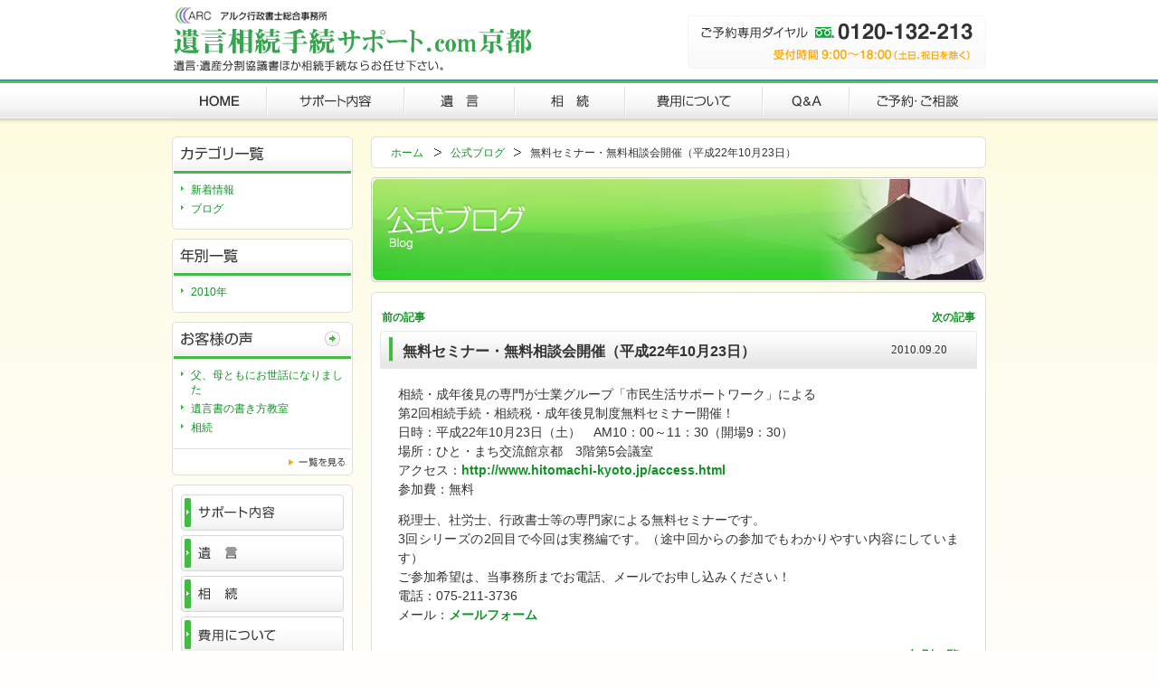

--- FILE ---
content_type: text/html
request_url: http://www.igon-souzoku.com/blog/2010/file_466.html
body_size: 3770
content:
<?xml version="1.0" encoding="utf-8"?>
<!DOCTYPE html PUBLIC "-//W3C//DTD XHTML 1.0 Transitional//EN" "http://www.w3.org/TR/xhtml1/DTD/xhtml1-transitional.dtd">
<html xmlns="http://www.w3.org/1999/xhtml" id="Top" lang="ja" xml:lang="ja">
<head>
<meta http-equiv="Content-Type" content="text/html; charset=utf-8" />
<meta http-equiv="Content-Script-Type" content="text/javascript" />
<meta http-equiv="Content-Style-Type" content="text/css" />

<title>無料セミナー・無料相談会開催（平成22年10月23日）：遺言相続手続　公式ブログ(新着情報) - 遺言相続手続 サポート.com京都</title>
		
		

<meta name="description" content="遺言の書き方、遺産分割協議書の作成、相続手続はお任せください。" />
<meta name="keywords" content="遺言,相続" />



<meta name="robots" content="NOYDIR,NOODP" />
<meta name="version" content="09.10.09" />
<link rel="contents" href="/" title="ホーム" />
<link rel="index" href="/sitemap/" title="サイトマップ" />

<link rel="stylesheet" type="text/css" href="/common/css/blog.css" media="screen,tv,print" />

<script type="text/javascript" src="/common/js/scrollsmoothly.js" charset="shift_jis"></script>
<script type="text/javascript" src="/common/pngfix/iepngfix_tilebg.js"></script>
<script type="text/javascript" src="/common/js/google.js"></script>
<script type="text/javascript" src="/common/js/access.js"></script>
<script type="text/javascript" src="/common/js/prototype.js"></script>
<script type="text/javascript" src="/common/js/ajaxreq.js"></script>

<link rel="alternate" type="application/atom+xml" title="Atom" href="http://www.igon-souzoku.com/blog/atom.xml" />

</head>

<body id="PageBlog" oncontextmenu="return false"><!-- #BeginLibraryItem "/Library/header.lbi" --><div id="Header">
	<h1>遺言 相続 手続 サポート.com 京都</h1>
	<p><a href="../../index.html">遺言・公正証書遺言・遺産分割協議書・相続戸籍の収集・相続手続・相続放棄・被相続人の債務調査・成年後見制度利用手続等各種サポートや代行ならお任せ下さい。 </a></p>
	<h2>お問い合わせ</h2>
	<ul>
		<li>ご予約専用ダイヤル　0120-132-213</li>
		<li>受付時間　9：00～18：00（土日、祝日を除く）</li>
	</ul>
</div><!-- #EndLibraryItem --><hr /><!-- #BeginLibraryItem "/Library/navi.lbi" --><div id="Navi">
		<ul>
			<li class="menu01"><a href="../../index.html">遺言相続</a></li>
			<li class="menu02"><a href="../../support/index.html">サポート内容</a></li>
			<li class="menu03"><a href="../../will/index.html">遺言</a></li>
			<li class="menu04"><a href="../../inheritance/index.html">相続</a></li>
			<li class="menu05"><a href="../../reward/index.html">費用について</a></li>
			<li class="menu06"><a href="../../faq/index.html">QandA</a></li>
			<li class="menu07"><a href="https://sv302.xserver.jp/~kyoto-jiko/igon-souzoku.com/contact/index.html">ご予約・ご相談</a></li>
		</ul>
</div><!-- #EndLibraryItem --><hr />

<div id="Container">


  <div id="Main">
		<div id="TopicPath">
			<ol>
				<li class="top"><a href="/">ホーム</a></li>
				<li><a href="/blog/index.html">公式ブログ</a></li>
				<li>無料セミナー・無料相談会開催（平成22年10月23日）</li>
			</ol>	
		</div>

		<h2><img src="/blog/img/title.jpg" alt="公式ブログ" width="680" height="117" /></h2>
		<div class="wrap">
		<div class="wrapMiddle">
		<div class="wrapBottom">
			<ul class="toEntry">			 
				<li class="pre"><a href="http://www.igon-souzoku.com/blog/2010/file_455.html">前の記事</a></li>
				<li class="next"><a href="http://www.igon-souzoku.com/blog/2010/file_469.html">次の記事</a></li>
			</ul>
			<div class="contentsBox">

				<div class="title">
					<h3>無料セミナー・無料相談会開催（平成22年10月23日）</h3>
					<p>2010.09.20</p>
				</div>

				<div class="entryBody">
					<p>相続・成年後見の専門が士業グループ「市民生活サポートワーク」による<br />
第2回相続手続・相続税・成年後見制度無料セミナー開催！<br />
日時：平成22年10月23日（土）　AM10：00～11：30（開場9：30）<br />
場所：ひと・まち交流館京都　3階第5会議室<br />
アクセス：<a href="http://www.hitomachi-kyoto.jp/access.html" target="_blank">http://www.hitomachi-kyoto.jp/access.html</a><br />
参加費：無料</p>

<p>税理士、社労士、行政書士等の専門家による無料セミナーです。<br />
3回シリーズの2回目で今回は実務編です。（途中回からの参加でもわかりやすい内容にしています）<br />
ご参加希望は、当事務所までお電話、メールでお申し込みください！<br />
電話：075-211-3736<br />
メール：<a href="https://sv302.xserver.jp/~kyoto-jiko/igon-souzoku.com/contact/index.html" target="_blank">メールフォーム</a><br />
</p>
				</div>
				<div class="entryMore">
					
				</div>
				<p class="toList"><a href="/blog/2010/">年別一覧</a></p>
			</div>
	
				
		</div>
		</div>
		</div>

<!--お問い合わせ--><!-- #BeginLibraryItem "/Library/contact.lbi" -->
		<div class="contentsBox" id="Contact">
			<p>今すぐお電話ください！</p>
			<p>京都での遺言・遺産分割協議書や相続手続きのことなら、おまかせください。</p>
			<dl>
				<dt>アルク行政書士総合事務所</dt>
				<dd>〒604-0846　京都市中京区両替町押小路上る金吹町461番地 <br />
			    烏丸御池メディカルモール5-D</dd>
			</dl>
	
			<p>電話受付時間　9：00～18：00（土日、祝日を除く）</p>
			<dl>
				<dt>ご予約専用ダイヤル</dt>
				<dd>0120-132-213</dd>
			</dl>
	
			<dl>
				<dt>その他のお問い合わせ</dt>
				<dd>075-211-3736</dd>
			</dl>
			<p>※お電話による無料相談は承っておりません。</p>
		</div><!-- #EndLibraryItem --></div>
	
<hr />

<div id="Sub">

			<!--公式ブログ-->

	<div class="subContents" id="Categori">
		<div class="bottom">
    		<h2><img src="/common/img/sub/sub-blog-title02.gif" alt="カテゴリ一覧" width="200" height="41" /></h2>
    		<ul>
				<li><a href="http://www.igon-souzoku.com/blog/cat11/">新着情報</a></li>
			
				<li><a href="http://www.igon-souzoku.com/blog/cat12/">ブログ</a></li>
			</ul>
	 	</div>
 	</div>

	<div class="subContents" id="Year">
		<div class="bottom">
    		<h2><img src="/common/img/sub/sub-blog-title01.gif" alt="年別一覧" width="200" height="41" /></h2>
    		<ul>
				<li><a href="http://www.igon-souzoku.com/blog/2010/">2010&#24180;</a></li>
			</ul>
	 	</div>
 	</div>
 

<!--よくある質問-->
 


<script type="text/javascript">
ajaxVoice('/voice_sub.txt')
</script>
<div id="DataVoice"></div>


<!--お客様の声-->
 



			<div class="subContents" id="Sub02">
				<ul>
					<li class="subMenu01"><a href="/support/index.html">サポート内容</a></li>
					<li class="subMenu02"><a href="/will/index.html">遺言とは</a></li>
					<li class="subMenu03"><a href="/inheritance/index.html">相続とは</a></li>
					<li class="subMenu04"><a href="/reward/index.html">費用について</a></li>
					<li class="subMenu05"><a href="/faq/index.html">よくある質問</a></li>
					<li class="subMenu06"><a href="/about/index.html">事務所案内</a></li>
				</ul>
			</div>

			<div class="subContents" id="Tell">
				<h2><img src="/common/img/sub/sub-tell-title.gif" alt="お電話でのお問い合わせ" width="200" height="41" /></h2>
				<dl>
					<dt>ご予約専用ダイヤル</dt>
					<dd>0120-132-213</dd>
				</dl>

				<dl>
					<dt>その他のお問い合わせ</dt>
					<dd>075-211-3736</dd>
					<dd>受付時間　9：00～18：00（土日、祝日を除く）</dd>
				</dl>
				<p>受付時間　9：00～18：00（土日、祝日を除く）</p>
				<p>※お電話による無料相談は承っておりません。</p>
	  		</div>

			<div class="subContents" id="Mail">
				<h2>メールでのご相談</h2>
				<p class="text">メールでのご相談は初回無料です！ お気軽にご相談下さい。</p>
				<p class="link"><a href="https://sv302.xserver.jp/~kyoto-jiko/igon-souzoku.com/contact/index.html">ご予約・ご相談</a></p>
			</div>



	</div>




<p class="pageTop"><a href="#Top">トップへ戻る</a></p>
			
</div>

<hr /><!-- #BeginLibraryItem "/Library/footer.lbi" -->
<div id="Footer">
	<div class="footerBox">
		<ul class="menu01">
			<li><a href="../../index.html">HOME</a></li>
			<li><a href="../../support/index.html">サポート内容</a></li>
			<li><a href="../../will/index.html">遺言</a></li>
			<li><a href="../../inheritance/index.html">相続</a></li>
			<li><a href="../../reward/index.html">費用について</a></li>
			<li><a href="../../voice/index.html">お客様の声</a></li>
			<li><a href="../index.html&quot;">新着情報(公式ブログ)</a></li>
			<li class="end"><a href="../../faq/index.html">よくある質問</a></li>
		</ul>
		<ul class="menu02">
			<li><a href="../../about/index.html">事務所について</a></li>
			<li><a href="../../law/index.html">特定商取引法に基づく表記</a></li>
			<li><a href="../../policy/index.html">プライバシーポリシー</a></li>
			<li><a href="../../link/index.html">リンク集</a></li>
			<li class="end"><a href="../../sitemap/index.html">サイトマップ</a></li>
		</ul>
	
		<h2>制作・著作</h2>
		<address>
			<img src="../../common/img/footer/copyright-01.gif" alt="c2009 アルク行政書士総合事務所. All Rights Reserved." width="261" height="12" /><a href="http://www.webfactories.net/" target="_blank"><img src="../../common/img/footer/copyright-02.gif" alt="格安　ホームページ制作" width="66" height="12" border="0" /></a><a href="http://www.bit-management.jp/" target="_blank"><img src="../../common/img/footer/copyright-03.gif" alt="ホームページ　管理" width="64" height="12" border="0" /></a><a href="http://www.seoseminar.jp/" target="_blank"><img src="../../common/img/footer/copyright-04.gif" alt="SEO セミナー" width="17" height="12" border="0" /></a><a href="http://www.kyoto-web.jp/" target="_blank"><img src="../../common/img/footer/copyright-05.gif" alt="京都 ホームページ制作" width="52" height="12" border="0" /></a>
		</address>
	</div>
</div>
<!-- #EndLibraryItem --></body>
</html>



--- FILE ---
content_type: text/css
request_url: http://www.igon-souzoku.com/common/css/blog.css
body_size: 1204
content:
@charset "shift_jis";
/*----------------------------
  CSS 担当者名 Document 2009.02
  Last Update 2009.00.00 担当者名
  

・
	・
	・
・
	・
	・


----------------------------*/

@import "page.css";

/*####################　共通設定　####################*/


.wrapBottom ul.toEntry{
	clear:both;
	height:23px;
	padding-bottom:0px;
	}
.wrapBottom ul.toEntry li{
	background:none;
	font-weight:bold;
	}
.wrapBottom ul.toEntry li.pre{
	float:left;
	margin-left:2px;
	}
.wrapBottom ul.toEntry li{
	float:right;
	margin-right:2px;
	}

.contentsBox{
	width:660px;
	padding:0 0 10px 0;
	}
.contentsBox a{font-weight:bold;}
.contentsBox .title{
	background:url(../img/contents/title-s.gif) 0 0 no-repeat;
	_background-position:0 2px;
	position:relative;
	}
.contentsBox .title h3{
	padding:12px 105px 9px 25px;
	font-size:16px;
	}
.contentsBox .title p{
	position:absolute;
	top:10px;
	left:565px;
	_left:545px;
	font-family:verdana;
	font-size:13px;
	}
.contentsBox .entryBody{
	padding:0 20px;
	margin-bottom:-5px;
	}
.contentsBox .entryBody p{line-height:1.5;}
.contentsBox .entryMore{padding:15px 20px 0 20px;}
.contentsBox p.more{
	text-align:right;
	padding-right:20px;
	}
.contentsBox p.toList{
	padding:0 20px;
	text-align:right;
	}

/*　サブ共通部分
-------------------------------------*/

.subContents .bottom{
	background:url(../img/sub/sub-blog-bottom.gif) 0 bottom no-repeat;
	padding-bottom:9px;
	}
.subContents .bottom ul{
	background:url(../img/sub/sub-menu-middle.gif) 0 0 repeat-y;
	padding:10px 10px 1px 10px;
	}
.subContents .bottom ul li{
	background:url(../img/arrow-green.gif) 0 4px no-repeat;
	padding:0 0 5px 11px;
	}

/*####################　お客様の声　####################*/

#PageVoice .contentsBox .entryBody{padding-bottom:10px;}
#PageVoice .contentsBox .entryMore{
	background:url(../../voice/img/border.gif) 20px top no-repeat;
	padding-top:20px;
	}

/*####################　公式ブログ（新着情報）　####################*/

#PageBlog{}

/*####################　よくある質問　####################*/

#PageFaq .contentsBox h3 a{color:#333333;}
#PageFaq .contentsBox ul.entryTitle{
	background:none;
	padding:0 10px 10px 10px;
	_width:660px;
	}
#PageFaq .contentsBox ul.entryTitle li{
	background:url(../../faq/img/icon-faq.gif) 0 1px no-repeat;
	padding:0 0 5px 35px;
	}
#PageFaq .contentsBox h4{
	background:url(../../faq/img/icon-faq.gif) 0 0 no-repeat;
	font-size:14px;
	padding:0 10px 15px 35px;
	margin-left:10px;
	_padding-bottom:0;
	}
#PageFaq .contentsBox .entryTitle{
	background:url(../../faq/img/border-faq.gif) 0 bottom no-repeat;
	_width:660px;
	_margin-bottom:10px;
	}
#PageFaq .contentsBox .entryBody{
	background:url(../../faq/img/icon-answer.gif) 10px 1px no-repeat;
	padding:0 20px 10px 45px;
	}
#PageFaq .contentsBox .entryMore{padding:0 20px 10px 45px;}

*+html #PageFaq .contentsBox h4{padding-bottom:0;}
*+html #PageFaq .contentsBox .entryTitle{
	width:660px;
	margin-bottom:10px;
	}
#PageFaq .contentsBox p.data{margin-left:45px;}

/*####################　リンク集　####################*/

#PageLink .contentsBox h3 a{color:#333333;}
#PageLink .contentsBox ul li{
	background:none;
	margin-bottom:3px;
	}
#PageLink .contentsBox ul li a{
	background:url(../img/arrow-orange.gif) 0 3px no-repeat;
	padding:0 0 0 15px;
	}
*+html #PageLink .contentsBox ul li a{background-position:0 6px;}

/*border:1px solid red;*/

/*####################　おやみだし　####################*/


/*　こみだし
-------------------------------------*/

/* まごみだし */





/*end*/


--- FILE ---
content_type: text/css
request_url: http://www.igon-souzoku.com/common/css/page.css
body_size: 2121
content:
@charset "shift_jis";
/*----------------------------
  CSS 担当者名 Document 2009.03
  Last Update 2009.00.00 担当者名
  

・
	・
	・
・
	・
	・


----------------------------*/

@import "common.css";

/*####################　共通設定　####################*/

#Container{margin-top:20px;}

#TopicPath{
	background:url(../img/contents/wall-path.gif) 0 0 no-repeat;
	width:680px;
	height:35px;
	margin-bottom:10px;
	}
#TopicPath ol{
	clear:both;
	padding-top:10px;
	padding-left:10px;
	}
#TopicPath ol li{
	list-style:none;
	float:left;
	background:url(../img/arrow-path.gif) 0 3px no-repeat;
	padding-left:18px;
	padding-right:10px;
	}
#TopicPath ol li.top{
	background:none;
	padding-left:12px;
	padding-right:12px;
	}


#Main h2{margin-bottom:10px;}
#Main h3{margin-bottom:18px;}
#Main h5{font-size:14px;}
#Main dl{
	font-size:14px;
	line-height:1.7;
	}


table{
	border:1px solid #cccccc;
	width:640px;
	line-height:1.5;
	}
table th,
table tr,
table td{
	padding:8px;
	font-size:14px;
	border:1px solid #cccccc;
	}
table th{
	background-color:#f1eeee;
	color:#119325;
	font-weight:bold;
	}
table td{
	background-color:#fdfdfd;
	vertical-align:top;
	}


.wrap{
	background:url(../img/contents/wall-main-top.gif) 0 0 no-repeat;
	padding-top:20px;
	width:680px;
	min-height:450px;
	_height:460px;
	}
.wrapMiddle{background:url(../img/contents/wall-main-middle.gif) 0 0 repeat-y;}
.wrapBottom{
	background:url(../img/contents/wall-bottom-topics.gif) 0 bottom no-repeat;
	padding:0 10px 15px 10px;
	}

.contentsBox{padding:0 10px 30px 10px;}
.contentsBox ul li{
	background:url(../img/icon-green.gif) 0 10px no-repeat;
	padding-left:12px;
	}
.contentsBox li{
	font-size:14px;
	line-height:1.7;
	}

.contentsBox ol{
	padding:0 20px;
	color:#119325;
	font-weight:bold;
	}
.contentsBox ol li span.list{
	color:#333333;
	font-weight:normal;
	}
.contentsBox p{margin-bottom:13px;}
.contentsBox h4{margin-bottom:12px;}
.contentsBox .margin{margin-bottom:40px;}

span.orange{color:#f18d42;}
span.green{color:#119325;}

#Contact{
	background:url(../img/contents/wall-contact.jpg) 0 0 no-repeat;
	_width:680px;
	height:319px;
	margin-bottom:20px;
	}
#Contact p,
#Contact dl{display:none;}
#Contact.contentsBox{
	padding-bottom:0;
	width:680px;
	}

.pageTopMid{
	text-align:right;
	margin:0 8px 5px 0;
	}


/*####################　遺言　####################*/

#PageWill .wrap{padding-top:19px;}
#PageWill .wrapBottom{padding-top:1px;}
#PageWill ul.topicBox{clear:both;}
#PageWill ul.topicBox:after{
	content:"";
	display:block;
	clear:both;
	height:0;
	visibility:hidden;
	}
#PageWill ul.topicBox li{
	float:left;
	width:216px;
	height:38px;
	}
#PageWill ul.topicBox li a{
	display:block;
	width:216px;
	height:38px;
	background-position:0 0;
	background-repeat:no-repeat;
	text-indent:-9999px;
	}
#PageWill ul#Box01 li.topic01 a{background-image:url(../../will/img/page_link01.gif);}
#PageWill ul#Box01 li.topic02 a{background-image:url(../../will/img/page_link02.gif);}
#PageWill ul#Box01 li.topic03 a{background-image:url(../../will/img/page_link03.gif);}
#PageWill ul#Box02 li.topic01 a{background-image:url(../../will/img/page_link04.gif);}
#PageWill ul#Box02 li.topic02 a{background-image:url(../../will/img/page_link05.gif);}
#PageWill ul#Box02 li.topic03 a{background-image:url(../../will/img/page_link06.gif);}
#PageWill ul.topicBox li a:hover{background-position:0 -38px;}

#PageWill ul#Box01 li{margin-bottom:5px;}
#PageWill ul#Box02 li{margin-bottom:20px;}
#PageWill ul li.topic01,
#PageWill ul li.topic02{margin-right:6px;}

#PageWill .contentsBox ol.point{margin-bottom:20px;}
#PageWill table td{width:320px;}
#PageWill table.last{margin-bottom:20px;}


/*####################　相続　####################*/

#PageInheritance{}
#PageInheritance .wrap{padding-top:19px;}
#PageInheritance .wrapBottom{padding-top:1px;}
#PageInheritance ul.topicBox{clear:both;}
#PageInheritance ul.topicBox:after{
	content:"";
	display:block;
	clear:both;
	height:0;
	visibility:hidden;
	}
#PageInheritance ul.topicBox li{
	float:left;
	width:216px;
	height:38px;
	}
#PageInheritance ul.topicBox li a{
	display:block;
	width:216px;
	height:38px;
	background-position:0 0;
	background-repeat:no-repeat;
	text-indent:-9999px;
	}
#PageInheritance ul#Box01 li.topic01 a{background-image:url(../../inheritance/img/page_link01.gif);}
#PageInheritance ul#Box01 li.topic02 a{background-image:url(../../inheritance/img/page_link02.gif);}
#PageInheritance ul#Box01 li.topic03 a{background-image:url(../../inheritance/img/page_link03.gif);}
#PageInheritance ul#Box02 li.topic01 a{background-image:url(../../inheritance/img/page_link04.gif);}
#PageInheritance ul#Box02 li.topic02 a{background-image:url(../../inheritance/img/page_link05.gif);}
#PageInheritance ul#Box02 li.topic03 a{background-image:url(../../inheritance/img/page_link06.gif);}
#PageInheritance ul#Box03 li.topic01 a{background-image:url(../../inheritance/img/page_link07.gif);}
#PageInheritance ul#Box03 li.topic02 a{background-image:url(../../inheritance/img/page_link08.gif);}
#PageInheritance ul#Box03 li.topic03 a{background-image:url(../../inheritance/img/page_link09.gif);}
#PageInheritance ul#Box04 li.topic01 a{background-image:url(../../inheritance/img/page_link10.gif);}
#PageInheritance ul#Box04 li.topic02 a{background-image:url(../../inheritance/img/page_link11.gif);}
#PageInheritance ul.topicBox li a:hover{background-position:0 -38px;}

#PageInheritance ul#Box01 li,
#PageInheritance ul#Box02 li,
#PageInheritance ul#Box03 li{margin-bottom:5px;}
#PageInheritance ul#Box04 li{margin-bottom:20px;}
#PageInheritance ul li.topic01,
#PageInheritance ul li.topic02{margin-right:6px;}

#PageInheritance table.type01{width:400px;}
#PageInheritance table.type01 th{width:60px;}
#PageInheritance table.type02 th.left{width:90px;}
#PageInheritance table.type03{margin-bottom:50px;}
#PageInheritance table.type03 th.left{width:120px;}
#PageInheritance table.type03 th.center{width:210px;}
#PageInheritance table.type04{margin-bottom:10px;}
#PageInheritance table.type04 th.left{width:14em;}
#PageInheritance table.type04 th.center{width:11em;}

#PageInheritance ol.way{margin:0 0 10px 15px;}
*+html #PageInheritance table.type03 th.center{width:240px;}


/*####################　サポート内容　####################*/

#PageSupport .contentsBox{clear:both;}
#PageSupport .contentsBox h3{
	background:url(../../support/img/title-s.gif) 0 0 no-repeat;
	width:540px;
	height:59px;
	text-indent:-9999px;
	}
#PageSupport .contentsBox p.pic{
	float:left;
	margin-right:20px;
	}
#PageSupport .contentsBox dl{
	background:url(../../support/img/pic02.gif) 0 0 no-repeat;
	width:457px;
	height:54px;
	text-indent:-9999px;
	margin:25px 0 15px 0;
	}
#PageSupport .contentsBox ul{
	background:url(../../support/img/pic03.gif) 0 0 no-repeat;
	width:640px;
	height:299px;
	text-indent:-9999px;
	}
#PageSupport .contentsBox ul li{background:none;}

/*####################　費用について　####################*/

#PageReward .contentsBox{padding-bottom:10px;}
#PageReward #Box01{margin-bottom:10px;}
#PageReward .contentsBox table{margin-bottom:20px;}
#PageReward .contentsBox dl dt{margin-bottom:3px;}
#PageReward .contentsBox dl dd{margin-bottom:10px;}

/*####################　事務所案内　####################*/

#PageAbout .contentsBox{padding-bottom:10px;}
#PageAbout .contentsBox table th{width:130px;}
#PageAbout .contentsBox table dl{margin-bottom:15px;}

/*####################　特定商取引法に基づく表記　####################*/

#PageLaw .contentsBox{padding-bottom:10px;}
#PageLaw .contentsBox table th{width:145px;}
#PageLaw .contentsBox table dl{margin-bottom:15px;}

/*####################　プライバシーポリシー　####################*/

#PagePolicy .contentsBox{padding:0;}
#PagePolicy .contentsBox h3{margin-top:35px;}
#PagePolicy .contentsBox h3.top{margin-top:20px;}
#PagePolicy .contentsBox p{padding:0 10px;}
#PagePolicy .contentsBox ul{margin-left:15px;}

/*####################　サイトマップ　####################*/

#PageSitemap .contentsBox{
	padding-top:10px;
	padding-bottom:0;
	}
#PageSitemap .contentsBox ul li{
	margin-bottom:12px;
	padding-left:13px;
	background:url(../img/arrow-orange.gif) 0 7px no-repeat;
	}

/*####################　おやみだし　####################*/


/*　こみだし
-------------------------------------*/

/* まごみだし */


/*end*/


--- FILE ---
content_type: text/css
request_url: http://www.igon-souzoku.com/common/css/common.css
body_size: 2201
content:
@charset "shift_jis";
/*---------------------------------
  bit Common CSS 09.10.09
  CSS 担当者名 Document 2009.03
  Last Update 2009.00.00 担当者名
  

・共通設定
・枠設定
・ヘッダ
・グローバルナビ
・サイドナビ
・コンテンツ部
・フッタ


---------------------------------*/

@import "base.css";

/*####################　共通設定　####################*/

body {
	background:url(../img/contents/wall-back.gif) 0 0 repeat-x;
	background-color:#fffefd;
	text-align:center;
	color:#333333;
	font-size:12px;
	}
p {
	margin:0 0 10px;
	line-height:1.7;
	text-align:justify;
	text-justify:inter-ideograph;
	font-size:14px;
	}

a {color:#119325; text-decoration:none;}
a:hover {text-decoration:underline;}

hr {display:none;}

/*　pngFix
-------------------------------------*/
img, div, input { behavior: url("/common/pngfix/iepngfix.htc") }
/*img, div, input { behavior: url("http://ドメイン/common/pngfix/iepngfix.htc") }*/




/*####################　枠設定　####################*/

#Header {
	background:url(../img/header/header.gif) 0 0 no-repeat;
	width:900px;
	height:88px;
	margin:0 auto;
	text-align:left;
	}

#Navi {
	width:900px;
	margin:0 auto;
	text-align:left;
	}

#Container {
	width:900px;
	margin:0 auto;
	text-align:left;
	}

#Main {
	min-height:500px;
	_height:500px;
	width:680px;
	display:inline;
	float:right;
	margin:0;
	padding-left:20px;
	}

#Sub {
	width:200px;
	display:inline;
	float:left;
	}

p.pageTop {
	clear:both;
	height:27px;
	margin:0;
	padding:0;
	}
p.pageTop a{
	float:right;
	background:url(../img/contents/page_top.gif) right 0 no-repeat;
	display:block;
	width:122px;
	height:27px;
	margin-bottom:0;
	padding:0;
	text-indent:-9999px;
	}

#Footer {
	background:url(../img/footer/wall-footer.gif) 0 0 repeat-x;
	background-color:#fefefe;
	}
#Footer .footerBox{
	width:900px;
	margin:0 auto;
	padding-top:20px;
	text-align:center;
	}


/*####################　ヘッダ　####################*/

#Header h1,
#Header h2,
#Header ul li{display:none;}

#Header p{padding-top:8px;}
#Header p a{
	display:block;
	width:398px;
	height:70px;
	text-indent:-9999px;
	}


/*####################　グローバルナビ　####################*/

#Navi ul{
	width:900px;
	height:43px;
	margin:0;
	padding:0;
	}
#Navi ul li{
	float:left;
	height:43px;
	}
#Navi ul li.menu01{width:105px;}
#Navi ul li.menu02{width:152px;}
#Navi ul li.menu03{width:122px;}
#Navi ul li.menu04{width:122px;}
#Navi ul li.menu05{width:152px;}
#Navi ul li.menu06{width:96px;}
#Navi ul li.menu07{width:151px;}

#Navi ul li.menu01 a{background-image:url(../img/navi/navi01.gif);}
#Navi ul li.menu02 a{background-image:url(../img/navi/navi02.gif);}
#Navi ul li.menu03 a{background-image:url(../img/navi/navi03.gif);}
#Navi ul li.menu04 a{background-image:url(../img/navi/navi04.gif);}
#Navi ul li.menu05 a{background-image:url(../img/navi/navi05.gif);}
#Navi ul li.menu06 a{background-image:url(../img/navi/navi06.gif);}
#Navi ul li.menu07 a{background-image:url(../img/navi/navi07.gif);}

#Navi ul li a{
	display:block;
	height:43px;
	background-position:0 0;
	background-repeat:no-repeat;
	text-indent:-9999px;
	}
#Navi ul li a:hover{background-position:0 -43px;}
#PageIndex #Navi ul li.menu01 a{background-position:0 -43px;}
#PageSupport #Navi ul li.menu02 a{background-position:0 -43px;}
#PageWill #Navi ul li.menu03 a{background-position:0 -43px;}
#PageInheritance #Navi ul li.menu04 a{background-position:0 -43px;}
#PageRewaed #Navi ul li.menu05 a{background-position:0 -43px;}
#PageFaq #Navi ul li.menu06 a{background-position:0 -43px;}
#PageContact #Navi ul li.menu07 a{background-position:0 -43px;}


/*####################　メインコンテンツ　####################*/





/*####################　サイドナビ　####################*/

.subContents{margin-bottom:10px;}

/*　お客様の声
-------------------------------------*/

#Sub #Sub01 h2{
	width:200px;
	height:41px;
	}
#Sub #Sub01 h2 a{
	display:block;
	background:url(../img/sub/sub-title01.gif) 0 0 no-repeat;
	height:41px;
	text-indent:-9999px;
	}
#Sub #Sub01 h2 a:hover{background-position: -200px 0;}
#Sub #Sub01 ul{
	background:url(../img/sub/sub-menu-middle.gif) 0 0 repeat-y;
	width:200px;
	padding:10px;
	}
#Sub #Sub01 ul li{
	background:url(../img/arrow-green.gif) left 4px no-repeat;
	width:170px;
	margin-bottom:5px;
	padding-left:11px;
	}
#Sub #Sub01 p{
	width:200px;
	height:30px;	
	background:url(../img/sub/sub-menu-bottom.gif) 0 0 no-repeat;
	}
#Sub #Sub01 p a{
	display:block;
	height:30px;
	text-indent:-9999px;
	}


/*　Sub02
-------------------------------------*/

#Sub02{
	background:url(../img/sub/wall-sub02.gif) 0 0 no-repeat;
	width:200px;
	height:287px;
	}
#Sub02 ul{
	padding:11px 10px 11px 10px;
	_padding-bottom:0;
	}
#Sub02 ul li{
	width:180px;
	height:40px;
	margin-bottom:5px;
	}	
#Sub02 ul li a{
	width:180px;
	height:40px;
	display:block;
	background-position:0 0;
	background-repeat:no-repeat;
	text-indent:-9999px;
	}	
#Sub02 ul li.subMenu01 a{background-image:url(../img/sub/sub02-link01.gif);}
#Sub02 ul li.subMenu02 a{background-image:url(../img/sub/sub02-link02.gif);}
#Sub02 ul li.subMenu03 a{background-image:url(../img/sub/sub02-link03.gif);}
#Sub02 ul li.subMenu04 a{background-image:url(../img/sub/sub02-link04.gif);}
#Sub02 ul li.subMenu05 a{background-image:url(../img/sub/sub02-link05.gif);}
#Sub02 ul li.subMenu06 a{background-image:url(../img/sub/sub02-link06.gif);}
#Sub02 ul li a:hover{background-position:-180px 0;}

*+html #Sub02 ul li{margin-bottom:3px;}


/*　電話でのお問い合わせ
-------------------------------------*/

#Sub #Tell{
	background:url(../img/sub/sub-tell-wall.gif) 0 41px no-repeat;
	width:200px;
	height:245px;
	}
#Sub #Tell dl,
#Sub #Tell p{text-indent:-9999px;}

/*　メールでのご相談
-------------------------------------*/

#Sub #Mail{
	width:200px;
	height:183px;
	background:url(../img/sub/sub-mail-wall.gif) 0 0 no-repeat;
	}
#Sub #Mail h2,
#Sub #Mail p.text{display:none;}
#Sub #Mail p.link{
	width:180px;
	height:60px;
	padding:106px 10px 0 10px;
	}
#Sub #Mail p.link a{
	display:block;
	background:url(../img/sub/sub-mail-link.gif) 0 0 no-repeat;
	height:60px;
	width:180px;
	text-indent:-9999px;
	}
#Sub #Mail p.link a:hover{background-position:-180px 0;}


/*　新着情報
-------------------------------------*/

#Sub #New h2{
	width:200px;
	height:41px;
	}
#Sub #New h2 a{
	background:url(../img/sub/sub-new-title.gif) 0 0 no-repeat;
	display:block;
	height:41px;
	text-indent:-9999px;
	}
#Sub #New h2 a:hover{background-position: -200px 0;}
#Sub #New .box{
	width:200px;
	padding:10px 0 7px 0;
	background:url(../img/sub/sub-menu-middle.gif) 0 -41px repeat-y;
	}
#Sub #New p{
	width:200px;
	height:30px;
	background:url(../img/sub/sub-menu-bottom.gif) 0 0 no-repeat;
	}
#Sub #New p a{
	display:block;
	height:30px;
	text-indent:-9999px;
	}
#Sub #New dl{padding:0 12px 8px 12px;}
#Sub #New dl dd{
	width:176px;
	margin-bottom:7px;
	}



/*####################　フッタ　####################*/

#Footer .footerBox ul{
	clear:both;
	margin:0 auto;
	max-width:900px;
	}
#Footer .footerBox ul:after{
	content:".";
	display:block;
	clear:both;
	height:0;
	visibility:hidden;
	}
#Footer .footerBox ul li{
	float:left;
	border-right:1px solid #3f8f50;
	}
#Footer .footerBox ul li a{
	color:#3f8f50;
	padding:0 1em;
	}
#Footer .footerBox ul li.end{border:none;}
#Footer .footerBox ul.menu01{
	margin-bottom:5px;
	width:57em;
	}
#Footer .footerBox ul.menu02{
	margin-bottom:20px;
	width:47em;
	}
#Footer .footerBox h2{display:none;}

address{
	clear:both;
	padding-bottom:28px;
	margin:0;
	}
*+html #Footer .footerBox ul.menu02{width:50em;}




/*####################　おやみだし　####################*/


/*　こみだし
-------------------------------------*/

/* まごみだし */


/*end*/




--- FILE ---
content_type: text/css
request_url: http://www.igon-souzoku.com/common/css/base.css
body_size: 1183
content:
@charset "shift_jis";
/*---------------------------------
  bit Base CSS 09.10.09
  CSS Date Document　※編集禁止※
---------------------------------*/

/*@import "check.css";*/

/*####################　Reset Setting　####################*/

/*　Body
-------------------------------------*/
html {overflow-y:scroll;}  

body {  
	margin:0;  
	padding:0; 
	line-height:1.35;
	font-style:normal;
	font-family:sans-serif;
	}
/* for IE7 */	*+html body {font-family:"メイリオ","ＭＳ Ｐゴシック",sans-serif;}
/* for IE6 */	* html body {font-family:"ＭＳ Ｐゴシック";}


/*　Headline
-------------------------------------*/
h1, h2, h3, h4, h5, h6 {
	margin:0;
	padding:0;
	}


/*　List
-------------------------------------*/
ul {list-style:none;}
ul,ol,li,dl,dt,dd {margin:0; padding:0;}


/*　Image
-------------------------------------*/
a img, img {border:0;}
/*pngFix*/
/*img, div, dl {behavior: url("/common/pngfix/iepngfix.htc");}*/


/*　Ancher
-------------------------------------*/
a {overflow:hidden; cursor:pointer;}


/*　Table
-------------------------------------*/
table {  
	border-collapse:collapse;  
	border-spacing:0;  
	font-size:100%;  
	}  
table,th,td {
	margin:0;
	padding:0;
	text-align:left;
	font-weight:normal;
	}


/*　Text
-------------------------------------*/
address {
	font-style:normal;
	font-weight:normal;
	}


/*　Form
-------------------------------------*/
button, fieldset, form, input, label, legend, select, textarea {
	margin:0;
	padding:0;
	font-size:100%;
	}

/*####################　Base Setting　####################*/

/*　Contents
-------------------------------------*/
.wrap,
.contentsBox {clear:both;}

.wrap:after,
.contentsBox:after {
	content:"";
	display:block;
	clear:both;
	}

/* for IE6 */  
* html .wrap,
* html .contentsBox {display:inline-block;}

/* for IE7 */  
*+html .wrap,
*+html .contentsBox {display:inline-block;}



/* Form
-------------------------------------*/

input {vertical-align:middle;}
input[type="text"]{padding:2px;}
input[type="radio"]{position:relative; top:-1px;}
input[type="checkbox"]{position:relative; top:-1px;}
input[type="submit"]{padding:0.2em 0.3em 0em;}
input[type="button"]{padding:0.2em 0.3em 0em;}
textarea {padding:2px;}


/* for IE6 */
* html input.text {padding:2px;}
* html input.radio {position:relative; top:-1px;}
* html input.checkbox {position:relative; top:-1px;}
* html input.button {line-height:1.2; padding:0.2em 0.1em 0;}
* html select {position:relative; top:1px;}


/* for IE7 */
*+html input.text {padding:2px;}
*+html input.radio {position:relative; top:-1px;}
*+html input.checkbox {position:relative; top:-1px;}
*+html input.button {line-height:1.2; padding-top:0.2em;}
*+html select {position:relative; top:1px;}


/* for Safari3 */
html:not(:only-child:only-child) input {padding:0; vertical-align:baseline;}
html:not(:only-child:only-child) input[type="checkbox"] {position:relative; top:-3px;}
html:not(:only-child:only-child) input[type="radio"] {position:relative; top:-3px;}
html:not(:only-child:only-child) select {vertical-align:0.1em;}


/* for Opera9.27 */
html:first-child input {padding:0.1em;}
html:first-child input[type="checkbox"] {position:relative; top:1px;}
html:first-child input[type="radio"] {position:relative; top:1px;}
html:first-child input[type="submit"] {padding:0.3em;}
html:first-child input[type="button"] {padding:0.3em;}
html:first-child select {padding:0.2em;}



/* for Opera9.5 [Safari3] */
body:first-of-type input {padding:0.1em;}
body:first-of-type input[type="checkbox"] {position:relative; top:-1px;}
body:first-of-type input[type="radio"] {position:relative; top:-1px;}
body:first-of-type input[type="submit"] {padding:0.1em 0.3em 0.2em 0.3em;}
body:first-of-type input[type="button"] {padding:0.1em 0.3em 0.2em 0.3em;}




/*end*/


--- FILE ---
content_type: application/javascript
request_url: http://www.igon-souzoku.com/common/js/google.js
body_size: 590
content:
/*-----　JavaScript bit Document 2009.02　-----*/



var gaJsHost = (("https:" == document.location.protocol) ? 	"https://ssl." : "http://www.");
document.write(unescape("%3Cscript src='" + gaJsHost + "google-analytics.com/ga.js' type='text/javascript'%3E%3C/script%3E"));

function startAnalytics() {
	var pageTracker = _gat._getTracker("UA-11656404-2");
	pageTracker._initData();
	pageTracker._trackPageview();
}

if (window.addEventListener) {
	window.addEventListener('load', startAnalytics, false);
}
else if (window.attachEvent) {
	window.attachEvent('onload', startAnalytics);
}

--- FILE ---
content_type: application/javascript
request_url: http://www.igon-souzoku.com/common/js/ajaxreq.js
body_size: 490
content:
function ajaxVoice(url){
			var msec = (new Date()).getTime();
			new Ajax.Updater( {success:"DataVoice"},
			url, {
			method: "get",
			parameters: "cache="+msec,
			onFailure:function(httpObj){
			$("DataVoice").innerHTML = "";
			}
		}
	);
}

function ajaxBlog(url){
			var msec = (new Date()).getTime();
			new Ajax.Updater( {success:"DataBlog"},
			url, {
			method: "get",
			parameters: "cache="+msec,
			onFailure:function(httpObj){
			$("DataBlog").innerHTML = "";
			}
		}
	);
}


--- FILE ---
content_type: application/javascript
request_url: http://www.igon-souzoku.com/common/js/access.js
body_size: 693
content:
/* -------------------------------------------------------------------
* Copyright 2009 futomi  http://www.futomi.com/
* 2009-03-28
* ----------------------------------------------------------------- */



(function () {
/* ----------------------------------------------------------------- */

var acclog_cgi_url = '/cgi-bin/acc/acclog.cgi';

/* ---------------------------------------------------------------- */
create_beacon();
function create_beacon() {
	var img = document.createElement("img");
	img.src = acclog_cgi_url + "?referrer=" + document.referrer + "&width=" + screen.width + "&height=" + screen.height + "&color=" + screen.colorDepth + "&epoch=" + new Date().getTime();
}
})();


--- FILE ---
content_type: text/plain
request_url: http://www.igon-souzoku.com/voice_sub.txt?cache=1769816504828
body_size: 628
content:
<div class="subContents" id="Sub01">
				<h2><a href="http://www.igon-souzoku.com/voice/index.html">ãŠå®¢æ§˜ã®å£°</a></h2>
					<ul>
						<li class="question"><a href="http://www.igon-souzoku.com/voice/voice_588.html">çˆ¶ã€æ¯ã¨ã‚‚ã«ãŠä¸–è©±ã«ãªã‚Šã¾ã—ãŸ</a></li>
					
						<li class="question"><a href="http://www.igon-souzoku.com/voice/voice_162.html">éºè¨€æ›¸ã®æ›¸ãæ–¹æ•™å®¤</a></li>
					
						<li class="question"><a href="http://www.igon-souzoku.com/voice/voice_161.html">ç›¸ç¶š</a></li>
					</ul>		
				<p><a href="http://www.igon-souzoku.com/voice/index.html">ãŠå®¢æ§˜ã®å£°ä¸€è¦§</a></p>
			</div>
